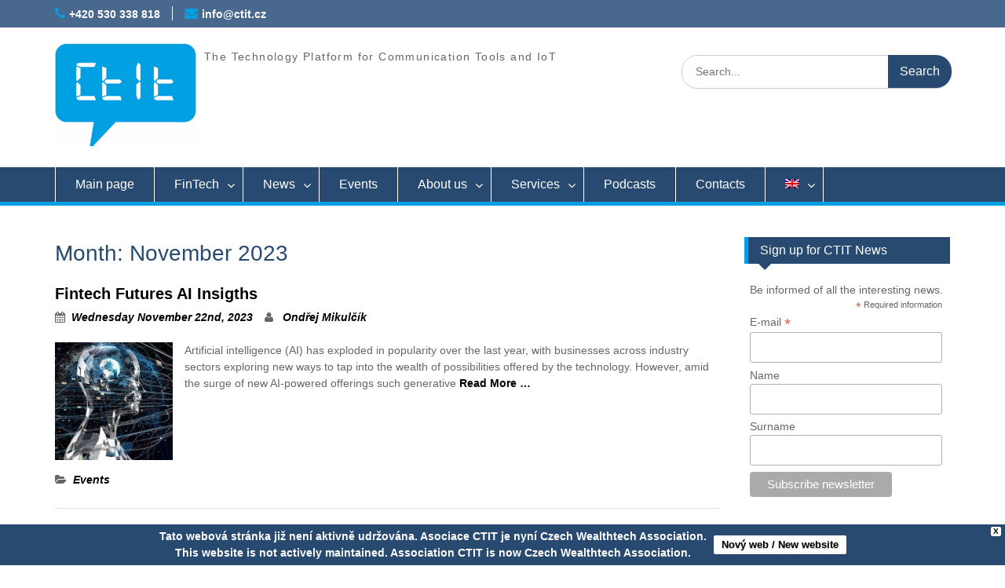

--- FILE ---
content_type: text/html; charset=UTF-8
request_url: https://www.ctit.cz/en/2023/11/?arcf=cat:3
body_size: 21630
content:
<!DOCTYPE html> <html lang="en-US"><head>
	    <meta charset="UTF-8">
    <meta name="viewport" content="width=device-width, initial-scale=1">
    <meta name="author" content="(c) 2016 - 2030 CTIT - Technologická platforma komunikačních nástrojů a IoT" />
    <meta name="copyright" content="(c) 2016 - 2030  CTIT - Technologická platforma komunikačních nástrojů a IoT" />
    <meta name="keywords" content="CTIT, platforma, technologická platforma"/>
	<meta name="robots" content="all,follow" />
    <link rel="profile" href="http://gmpg.org/xfn/11">
    <link rel="pingback" href="https://www.ctit.cz/xmlrpc.php">
    
<title>November 2023 - CTIT</title>

<!-- Google Tag Manager for WordPress by gtm4wp.com -->
<script data-cfasync="false" data-pagespeed-no-defer type="text/javascript">//<![CDATA[
	var gtm4wp_datalayer_name = "dataLayer";
	var dataLayer = dataLayer || [];
//]]>
</script>
<!-- End Google Tag Manager for WordPress by gtm4wp.com -->
<!-- This site is optimized with the Yoast SEO plugin v11.4 - https://yoast.com/wordpress/plugins/seo/ -->
<meta name="robots" content="noindex,follow"/>
<meta property="og:locale" content="en_US" />
<meta property="og:type" content="object" />
<meta property="og:title" content="November 2023 - CTIT" />
<meta property="og:url" content="https://www.ctit.cz/en/2023/11/" />
<meta property="og:site_name" content="CTIT" />
<meta name="twitter:card" content="summary" />
<meta name="twitter:title" content="November 2023 - CTIT" />
<script type='application/ld+json' class='yoast-schema-graph yoast-schema-graph--main'>{"@context":"https://schema.org","@graph":[{"@type":"Organization","@id":"https://www.ctit.cz/en/#organization","name":"CTIT","url":"https://www.ctit.cz/en/","sameAs":[]},{"@type":"WebSite","@id":"https://www.ctit.cz/en/#website","url":"https://www.ctit.cz/en/","name":"CTIT","publisher":{"@id":"https://www.ctit.cz/en/#organization"},"potentialAction":{"@type":"SearchAction","target":"https://www.ctit.cz/en/?s={search_term_string}","query-input":"required name=search_term_string"}},{"@type":"CollectionPage","@id":"https://www.ctit.cz/en/2023/11/#webpage","url":"https://www.ctit.cz/en/2023/11/","inLanguage":"en-US","name":"November 2023 - CTIT","isPartOf":{"@id":"https://www.ctit.cz/en/#website"}}]}</script>
<!-- / Yoast SEO plugin. -->

<link rel='dns-prefetch' href='//use.typekit.net' />
<link rel='dns-prefetch' href='//fonts.googleapis.com' />
<link rel='dns-prefetch' href='//s.w.org' />
<link rel="alternate" type="application/rss+xml" title="CTIT &raquo; Feed" href="https://www.ctit.cz/en/feed/" />
<link rel="alternate" type="application/rss+xml" title="CTIT &raquo; Comments Feed" href="https://www.ctit.cz/en/comments/feed/" />
		<script type="text/javascript">
			window._wpemojiSettings = {"baseUrl":"https:\/\/s.w.org\/images\/core\/emoji\/11\/72x72\/","ext":".png","svgUrl":"https:\/\/s.w.org\/images\/core\/emoji\/11\/svg\/","svgExt":".svg","source":{"concatemoji":"https:\/\/www.ctit.cz\/wp-includes\/js\/wp-emoji-release.min.js?ver=5.0.24"}};
			!function(e,a,t){var n,r,o,i=a.createElement("canvas"),p=i.getContext&&i.getContext("2d");function s(e,t){var a=String.fromCharCode;p.clearRect(0,0,i.width,i.height),p.fillText(a.apply(this,e),0,0);e=i.toDataURL();return p.clearRect(0,0,i.width,i.height),p.fillText(a.apply(this,t),0,0),e===i.toDataURL()}function c(e){var t=a.createElement("script");t.src=e,t.defer=t.type="text/javascript",a.getElementsByTagName("head")[0].appendChild(t)}for(o=Array("flag","emoji"),t.supports={everything:!0,everythingExceptFlag:!0},r=0;r<o.length;r++)t.supports[o[r]]=function(e){if(!p||!p.fillText)return!1;switch(p.textBaseline="top",p.font="600 32px Arial",e){case"flag":return s([55356,56826,55356,56819],[55356,56826,8203,55356,56819])?!1:!s([55356,57332,56128,56423,56128,56418,56128,56421,56128,56430,56128,56423,56128,56447],[55356,57332,8203,56128,56423,8203,56128,56418,8203,56128,56421,8203,56128,56430,8203,56128,56423,8203,56128,56447]);case"emoji":return!s([55358,56760,9792,65039],[55358,56760,8203,9792,65039])}return!1}(o[r]),t.supports.everything=t.supports.everything&&t.supports[o[r]],"flag"!==o[r]&&(t.supports.everythingExceptFlag=t.supports.everythingExceptFlag&&t.supports[o[r]]);t.supports.everythingExceptFlag=t.supports.everythingExceptFlag&&!t.supports.flag,t.DOMReady=!1,t.readyCallback=function(){t.DOMReady=!0},t.supports.everything||(n=function(){t.readyCallback()},a.addEventListener?(a.addEventListener("DOMContentLoaded",n,!1),e.addEventListener("load",n,!1)):(e.attachEvent("onload",n),a.attachEvent("onreadystatechange",function(){"complete"===a.readyState&&t.readyCallback()})),(n=t.source||{}).concatemoji?c(n.concatemoji):n.wpemoji&&n.twemoji&&(c(n.twemoji),c(n.wpemoji)))}(window,document,window._wpemojiSettings);
		</script>
		<style type="text/css">
img.wp-smiley,
img.emoji {
	display: inline !important;
	border: none !important;
	box-shadow: none !important;
	height: 1em !important;
	width: 1em !important;
	margin: 0 .07em !important;
	vertical-align: -0.1em !important;
	background: none !important;
	padding: 0 !important;
}
</style>
<link rel='stylesheet' id='arcwp-style-css'  href='https://www.ctit.cz/wp-content/plugins/arcw-popover-addon//css/arcw-popover.css?ver=0.1.4' type='text/css' media='all' />
<link rel='stylesheet' id='pt-cv-public-style-css'  href='https://www.ctit.cz/wp-content/plugins/content-views-query-and-display-post-page/public/assets/css/cv.css?ver=2.2.0' type='text/css' media='all' />
<link rel='stylesheet' id='wp-block-library-css'  href='https://www.ctit.cz/wp-includes/css/dist/block-library/style.min.css?ver=5.0.24' type='text/css' media='all' />
<link rel='stylesheet' id='archives-cal-calendrier-css'  href='https://www.ctit.cz/wp-content/plugins/archives-calendar-widget/themes/calendrier.css?ver=1.0.12' type='text/css' media='all' />
<link rel='stylesheet' id='bbspoiler-css'  href='https://www.ctit.cz/wp-content/plugins/bbspoiler/inc/bbspoiler.css?ver=5.0.24' type='text/css' media='all' />
<link rel='stylesheet' id='cpsh-shortcodes-css'  href='https://www.ctit.cz/wp-content/plugins/column-shortcodes//assets/css/shortcodes.css?ver=1.0' type='text/css' media='all' />
<link rel='stylesheet' id='custom-typekit-css-css'  href='https://use.typekit.net/yaw1cxf.css?ver=1.0.18' type='text/css' media='all' />
<link rel='stylesheet' id='responsive-lightbox-swipebox-css'  href='https://www.ctit.cz/wp-content/plugins/responsive-lightbox/assets/swipebox/css/swipebox.min.css?ver=2.1.0' type='text/css' media='all' />
<link rel='stylesheet' id='default-icon-styles-css'  href='https://www.ctit.cz/wp-content/plugins/svg-vector-icon-plugin/public/../admin/css/wordpress-svg-icon-plugin-style.min.css?ver=5.0.24' type='text/css' media='all' />
<link rel='stylesheet' id='wpsm_tabs_r-font-awesome-front-css'  href='https://www.ctit.cz/wp-content/plugins/tabs-responsive/assets/css/font-awesome/css/font-awesome.min.css?ver=5.0.24' type='text/css' media='all' />
<link rel='stylesheet' id='wpsm_tabs_r_bootstrap-front-css'  href='https://www.ctit.cz/wp-content/plugins/tabs-responsive/assets/css/bootstrap-front.css?ver=5.0.24' type='text/css' media='all' />
<link rel='stylesheet' id='wpsm_tabs_r_animate-css'  href='https://www.ctit.cz/wp-content/plugins/tabs-responsive/assets/css/animate.css?ver=5.0.24' type='text/css' media='all' />
<link rel='stylesheet' id='team_manager-normalize-css-css'  href='https://www.ctit.cz/wp-content/plugins/team-showcase/css/normalize.css?ver=5.0.24' type='text/css' media='all' />
<link rel='stylesheet' id='team_manager-awesome-css-css'  href='https://www.ctit.cz/wp-content/plugins/team-showcase/css/font-awesome.css?ver=5.0.24' type='text/css' media='all' />
<link rel='stylesheet' id='team_manager-featherlight-css-css'  href='https://www.ctit.cz/wp-content/plugins/team-showcase/css/featherlight.css?ver=5.0.24' type='text/css' media='all' />
<link rel='stylesheet' id='team_manager-style1-css-css'  href='https://www.ctit.cz/wp-content/plugins/team-showcase/css/style1.css?ver=5.0.24' type='text/css' media='all' />
<link rel='stylesheet' id='slick-css'  href='https://www.ctit.cz/wp-content/plugins/widget-post-slider/assets/css/slick.css' type='text/css' media='all' />
<link rel='stylesheet' id='font-awesome-css-css'  href='https://www.ctit.cz/wp-content/plugins/widget-post-slider/assets/css/font-awesome.min.css' type='text/css' media='all' />
<link rel='stylesheet' id='widget-post-slider-style-css'  href='https://www.ctit.cz/wp-content/plugins/widget-post-slider/assets/css/style.css?ver=5.0.24' type='text/css' media='all' />
<link rel='stylesheet' id='wp-fullcalendar-css'  href='https://www.ctit.cz/wp-content/plugins/wp-fullcalendar/includes/css/main.css?ver=1.2' type='text/css' media='all' />
<link rel='stylesheet' id='jquery-ui-css'  href='https://www.ctit.cz/wp-content/plugins/wp-fullcalendar/includes/css/jquery-ui/ui-lightness/jquery-ui.min.css?ver=1.2' type='text/css' media='all' />
<link rel='stylesheet' id='jquery-ui-theme-css'  href='https://www.ctit.cz/wp-content/plugins/wp-fullcalendar/includes/css/jquery-ui/ui-lightness/theme.css?ver=1.2' type='text/css' media='all' />
<link rel='stylesheet' id='fontawesome-css'  href='https://www.ctit.cz/wp-content/themes/ctit/third-party/font-awesome/css/font-awesome.min.css?ver=4.4' type='text/css' media='all' />
<link rel='stylesheet' id='education-hub-google-fonts-css'  href='//fonts.googleapis.com/css?family=Open+Sans&#038;subset=latin%2Clatin-ext%3A600%2C400%2C400italic%2C300%2C100%2C700%7CMerriweather+Sans%3A400%2C700&#038;ver=5.0.24' type='text/css' media='all' />
<link rel='stylesheet' id='education-hub-style-css'  href='https://www.ctit.cz/wp-content/themes/ctit/style.css?ver=5.0.24' type='text/css' media='all' />
<link rel='stylesheet' id='sccss_style-css'  href='https://www.ctit.cz/en/?sccss=1&#038;ver=5.0.24' type='text/css' media='all' />
<link rel='stylesheet' id='tooltip-css'  href='https://www.ctit.cz/wp-content/plugins/enhanced-tooltipglossary/frontend/assets/css/tooltip.css?ver=5.0.24' type='text/css' media='all' />
<script type='text/javascript' src='https://www.ctit.cz/wp-includes/js/jquery/jquery.js?ver=1.12.4'></script>
<script type='text/javascript' src='https://www.ctit.cz/wp-includes/js/jquery/jquery-migrate.min.js?ver=1.4.1'></script>
<script type='text/javascript'>
/* <![CDATA[ */
var ajaxurl = "https:\/\/www.ctit.cz\/wp-admin\/admin-ajax.php";
/* ]]> */
</script>
<script type='text/javascript' src='https://www.ctit.cz/wp-content/plugins/arcw-popover-addon//js/arcw-popover.min.js?ver=0.1.4'></script>
<script type='text/javascript' src='https://www.ctit.cz/wp-content/plugins/archives-calendar-widget/admin/js/jquery.arcw-init.js?ver=1.0.12'></script>
<script type='text/javascript'>
/* <![CDATA[ */
var title = {"unfolded":"Expand","folded":"Collapse"};
/* ]]> */
</script>
<script type='text/javascript' src='https://www.ctit.cz/wp-content/plugins/bbspoiler/inc/bbspoiler.js?ver=5.0.24'></script>
<script type='text/javascript'>
/* <![CDATA[ */
var cmtt_data = {"tooltip":{"clickable":0,"top":3,"left":23,"endalpha":95,"borderStyle":"none","borderWidth":"0px","borderColor":"#000","fontSize":"13px","padding":"2px 12px 3px 7px","borderRadius":"6px"},"ajaxurl":"https:\/\/www.ctit.cz\/wp-admin\/admin-ajax.php"};
/* ]]> */
</script>
<script type='text/javascript' src='https://www.ctit.cz/wp-content/plugins/enhanced-tooltipglossary/frontend/assets/js/tooltip.js?ver=5.0.24'></script>
<script type='text/javascript' src='https://www.ctit.cz/wp-content/plugins/responsive-lightbox/assets/swipebox/js/jquery.swipebox.min.js?ver=2.1.0'></script>
<script type='text/javascript' src='https://www.ctit.cz/wp-content/plugins/responsive-lightbox/assets/infinitescroll/infinite-scroll.pkgd.min.js?ver=5.0.24'></script>
<script type='text/javascript'>
/* <![CDATA[ */
var rlArgs = {"script":"swipebox","selector":"lightbox","customEvents":"","activeGalleries":"1","animation":"1","hideCloseButtonOnMobile":"0","removeBarsOnMobile":"0","hideBars":"1","hideBarsDelay":"5000","videoMaxWidth":"1080","useSVG":"1","loopAtEnd":"0","woocommerce_gallery":"0","ajaxurl":"https:\/\/www.ctit.cz\/wp-admin\/admin-ajax.php","nonce":"241a6f07ba"};
/* ]]> */
</script>
<script type='text/javascript' src='https://www.ctit.cz/wp-content/plugins/responsive-lightbox/js/front.js?ver=2.1.0'></script>
<script type='text/javascript' src='https://www.ctit.cz/wp-content/plugins/team-showcase/js/modernizr.custom.js?ver=1.0'></script>
<script type='text/javascript' src='https://www.ctit.cz/wp-content/plugins/team-showcase/js/classie.js?ver=1.0'></script>
<script type='text/javascript' src='https://www.ctit.cz/wp-content/plugins/team-showcase/js/featherlight.js?ver=1.0'></script>
<script type='text/javascript' src='https://www.ctit.cz/wp-content/plugins/team-showcase/js/main.js?ver=1.0'></script>
<script type='text/javascript' src='https://www.ctit.cz/wp-content/plugins/duracelltomi-google-tag-manager/js/gtm4wp-form-move-tracker.js?ver=1.13.1'></script>
<script type='text/javascript' src='https://www.ctit.cz/wp-content/plugins/wpfront-notification-bar/js/wpfront-notification-bar.min.js?ver=3.4.2.04051'></script>
<script type='text/javascript' src='https://www.ctit.cz/wp-includes/js/jquery/ui/core.min.js?ver=1.11.4'></script>
<script type='text/javascript' src='https://www.ctit.cz/wp-includes/js/jquery/ui/widget.min.js?ver=1.11.4'></script>
<script type='text/javascript' src='https://www.ctit.cz/wp-includes/js/jquery/ui/position.min.js?ver=1.11.4'></script>
<script type='text/javascript' src='https://www.ctit.cz/wp-includes/js/jquery/ui/menu.min.js?ver=1.11.4'></script>
<script type='text/javascript' src='https://www.ctit.cz/wp-includes/js/jquery/ui/selectmenu.min.js?ver=1.11.4'></script>
<script type='text/javascript'>
/* <![CDATA[ */
var WPFC = {"ajaxurl":"https:\/\/www.ctit.cz\/wp-admin\/admin-ajax.php","firstDay":"1","wpfc_theme":"1","wpfc_limit":"3","wpfc_limit_txt":"more ...","timeFormat":"h(:mm)A","defaultView":"month","weekends":"true","header":{"left":"prev,next today","center":"title","right":"month"},"wpfc_qtips":""};
/* ]]> */
</script>
<script type='text/javascript' src='https://www.ctit.cz/wp-content/plugins/wp-fullcalendar/includes/js/main.js?ver=1.2'></script>
<link rel='https://api.w.org/' href='https://www.ctit.cz/en/wp-json/' />
<link rel="EditURI" type="application/rsd+xml" title="RSD" href="https://www.ctit.cz/xmlrpc.php?rsd" />
<link rel="wlwmanifest" type="application/wlwmanifest+xml" href="https://www.ctit.cz/wp-includes/wlwmanifest.xml" /> 
<meta name="generator" content="WordPress 5.0.24" />
<style>
	#category-posts-2-internal ul {padding: 0;}
#category-posts-2-internal .cat-post-item img {max-width: initial; max-height: initial; margin: initial;}
#category-posts-2-internal .cat-post-author {margin-bottom: 0;}
#category-posts-2-internal .cat-post-thumbnail {margin: 5px 10px 5px 0;}
#category-posts-2-internal .cat-post-item:before {content: ""; clear: both;}
#category-posts-2-internal .cat-post-title {font-size: 15px;}
#category-posts-2-internal .cat-post-current .cat-post-title {font-weight: bold; text-transform: uppercase;}
#category-posts-2-internal .cat-post-date {font-size: 14px; line-height: 18px; font-style: italic; margin-bottom: 5px;}
#category-posts-2-internal .cat-post-comment-num {font-size: 14px; line-height: 18px;}
#category-posts-2-internal .cat-post-item {border-bottom: 1px solid #ccc;	list-style: none; list-style-type: none; margin: 3px 0;	padding: 3px 0;}
#category-posts-2-internal .cat-post-item:last-child {border-bottom: none;}
#category-posts-2-internal .cat-post-item:after {content: ""; display: table;	clear: both;}
#category-posts-2-internal p {margin:5px 0 0 0}
#category-posts-2-internal li > div {margin:5px 0 0 0; clear:both;}
#category-posts-2-internal .dashicons {vertical-align:middle;}
#category-posts-3-internal ul {padding: 0;}
#category-posts-3-internal .cat-post-item img {max-width: initial; max-height: initial; margin: initial;}
#category-posts-3-internal .cat-post-author {margin-bottom: 0;}
#category-posts-3-internal .cat-post-thumbnail {margin: 5px 10px 5px 0;}
#category-posts-3-internal .cat-post-item:before {content: ""; clear: both;}
#category-posts-3-internal .cat-post-title {font-size: 15px;}
#category-posts-3-internal .cat-post-current .cat-post-title {font-weight: bold; text-transform: uppercase;}
#category-posts-3-internal .cat-post-date {font-size: 14px; line-height: 18px; font-style: italic; margin-bottom: 5px;}
#category-posts-3-internal .cat-post-comment-num {font-size: 14px; line-height: 18px;}
#category-posts-3-internal .cat-post-item {border-bottom: 1px solid #ccc;	list-style: none; list-style-type: none; margin: 3px 0;	padding: 3px 0;}
#category-posts-3-internal .cat-post-item:last-child {border-bottom: none;}
#category-posts-3-internal .cat-post-item:after {content: ""; display: table;	clear: both;}
#category-posts-3-internal p {margin:5px 0 0 0}
#category-posts-3-internal li > div {margin:5px 0 0 0; clear:both;}
#category-posts-3-internal .dashicons {vertical-align:middle;}
</style>
	
		<script async src="https://www.googletagmanager.com/gtag/js?id=G-PCZ6YDYQEY"></script>
		<script>
			window.dataLayer = window.dataLayer || [];
			function gtag(){dataLayer.push(arguments);}
			gtag('js', new Date());
			gtag('config', 'G-PCZ6YDYQEY');
		</script>

	<style type="text/css" id="tve_global_variables">:root{}</style><style type="text/css">
.qtranxs_flag_cs {background-image: url(http://www.ctit.cz/wp-content/plugins/qtranslate-x/flags/); background-repeat: no-repeat;}
.qtranxs_flag_en {background-image: url(http://www.ctit.cz/wp-content/plugins/qtranslate-x/flags/gb.png); background-repeat: no-repeat;}
</style>
<link hreflang="cs" href="https://www.ctit.cz/cs/2023/11/?arcf=cat:3" rel="alternate" />
<link hreflang="en" href="https://www.ctit.cz/en/2023/11/?arcf=cat:3" rel="alternate" />
<link hreflang="x-default" href="https://www.ctit.cz/2023/11/?arcf=cat:3" rel="alternate" />
<meta name="generator" content="qTranslate-X 3.4.6.8" />

<!-- Google Tag Manager for WordPress by gtm4wp.com -->
<script data-cfasync="false" data-pagespeed-no-defer type="text/javascript">//<![CDATA[
	var dataLayer_content = {"pagePostType":"post","pagePostType2":"month-post"};
	dataLayer.push( dataLayer_content );//]]>
</script>
<script data-cfasync="false">//<![CDATA[
(function(w,d,s,l,i){w[l]=w[l]||[];w[l].push({'gtm.start':
new Date().getTime(),event:'gtm.js'});var f=d.getElementsByTagName(s)[0],
j=d.createElement(s),dl=l!='dataLayer'?'&l='+l:'';j.async=true;j.src=
'//www.googletagmanager.com/gtm.'+'js?id='+i+dl;f.parentNode.insertBefore(j,f);
})(window,document,'script','dataLayer','GTM-5DXZXZ9');//]]>
</script>
<!-- End Google Tag Manager -->
<!-- End Google Tag Manager for WordPress by gtm4wp.com -->
<!-- Facebook Pixel Code -->
<script type='text/javascript'>
!function(f,b,e,v,n,t,s){if(f.fbq)return;n=f.fbq=function(){n.callMethod?
n.callMethod.apply(n,arguments):n.queue.push(arguments)};if(!f._fbq)f._fbq=n;
n.push=n;n.loaded=!0;n.version='2.0';n.queue=[];t=b.createElement(e);t.async=!0;
t.src=v;s=b.getElementsByTagName(e)[0];s.parentNode.insertBefore(t,s)}(window,
document,'script','https://connect.facebook.net/en_US/fbevents.js');
</script>
<!-- End Facebook Pixel Code -->
<script type='text/javascript'>
  fbq('init', '2994355123908170', [], {
    "agent": "wordpress-5.0.24-1.8.0"
});
</script><script type='text/javascript'>
  fbq('track', 'PageView', []);
</script>
<!-- Facebook Pixel Code -->
<noscript>
<img height="1" width="1" style="display:none" alt="fbpx"
src="https://www.facebook.com/tr?id=2994355123908170&ev=PageView&noscript=1" />
</noscript>
<!-- End Facebook Pixel Code -->
<link rel="icon" href="https://www.ctit.cz/wp-content/uploads/2016/04/cropped-favicon-32x32.png" sizes="32x32" />
<link rel="icon" href="https://www.ctit.cz/wp-content/uploads/2016/04/cropped-favicon-192x192.png" sizes="192x192" />
<link rel="apple-touch-icon-precomposed" href="https://www.ctit.cz/wp-content/uploads/2016/04/cropped-favicon-180x180.png" />
<meta name="msapplication-TileImage" content="https://www.ctit.cz/wp-content/uploads/2016/04/cropped-favicon-270x270.png" />
</head>

<body class="archive date wp-custom-logo site-layout-fluid global-layout-right-sidebar group-blog">

	    <div id="page" class="container hfeed site">
    <a class="skip-link screen-reader-text" href="#content">Skip to content</a>
    	<div id="tophead">
		<div class="container">
			<div id="quick-contact">
									<ul>
													<li class="quick-call"><a href="tel:420530338818">+420 530 338 818</a></li>
																			<li class="quick-email"><a href="mailto:info@ctit.cz">info@ctit.cz</a></li>
											</ul>
											</div>
      

			
		</div> <!-- .container -->
	</div><!--  #tophead -->

	<header id="masthead" class="site-header" role="banner"><div class="container">		    <div class="site-branding">
	    	    	<div id="site-logo">	    	<a href="https://www.ctit.cz/en/" class="custom-logo-link" rel="home" itemprop="url"><img width="180" height="132" src="https://www.ctit.cz/wp-content/uploads/2016/04/logoctit1.jpg" class="custom-logo" alt="CTIT" itemprop="logo" /></a>	    	</div>		
						        <div id="site-identity">
			
			            <p class="site-description">The Technology Platform for Communication Tools and IoT</p>
			        </div><!-- #site-identity -->
		
    </div><!-- .site-branding -->

    <div class="search-section">
    	<form role="search" method="get" class="search-form" action="https://www.ctit.cz/en/">
      <label>
        <span class="screen-reader-text">Search for:</span>
        <input type="search" class="search-field" placeholder="Search..." value="" name="s" title="Search for:" />
      </label>
      <input type="submit" class="search-submit" value="Search" />
    </form>    </div>

        </div><!-- .container --></header><!-- #masthead -->    <div id="main-nav" class="clear-fix">
        <div class="container">
        <nav id="site-navigation" class="main-navigation" role="navigation">
          <button class="menu-toggle" aria-controls="primary-menu" aria-expanded="false"><i class="fa fa-bars"></i>
Menu</button>
            <div class="wrap-menu-content">
				<div class="menu-horni-menu-container"><ul id="primary-menu" class="menu"><li id="menu-item-26" class="menu-item menu-item-type-post_type menu-item-object-page menu-item-home menu-item-26"><a href="https://www.ctit.cz/en/">Main page</a></li>
<li id="menu-item-2878" class="menu-item menu-item-type-post_type menu-item-object-page menu-item-has-children menu-item-2878"><a href="https://www.ctit.cz/en/fintech/">FinTech</a>
<ul class="sub-menu">
	<li id="menu-item-3387" class="menu-item menu-item-type-custom menu-item-object-custom menu-item-3387"><a href="https://www.ctit.cz/wp-content/uploads/2024/03/FinTech-Roadmap-2023-0320.pdf">FinTech Roadmap</a></li>
	<li id="menu-item-3385" class="menu-item menu-item-type-post_type menu-item-object-page menu-item-3385"><a href="https://www.ctit.cz/en/glossary/">FinTech Glossary</a></li>
	<li id="menu-item-3386" class="menu-item menu-item-type-post_type menu-item-object-page menu-item-3386"><a href="https://www.ctit.cz/en/podcasty/">FinTech Podcasts</a></li>
	<li id="menu-item-3307" class="menu-item menu-item-type-post_type menu-item-object-page menu-item-3307"><a href="https://www.ctit.cz/en/ceske-fintech-organizace/">Czech FinTech organizations</a></li>
</ul>
</li>
<li id="menu-item-123" class="menu-item menu-item-type-taxonomy menu-item-object-category menu-item-has-children menu-item-123"><a href="https://www.ctit.cz/en/category/aktuality/">News</a>
<ul class="sub-menu">
	<li id="menu-item-322" class="menu-item menu-item-type-post_type menu-item-object-page menu-item-322"><a href="https://www.ctit.cz/en/newslettery/">Newsletters</a></li>
	<li id="menu-item-2569" class="menu-item menu-item-type-post_type menu-item-object-page menu-item-2569"><a href="https://www.ctit.cz/en/podcasty/">Podcasts</a></li>
	<li id="menu-item-1590" class="menu-item menu-item-type-post_type menu-item-object-page menu-item-1590"><a href="https://www.ctit.cz/en/english-napsali-o-nas/">Media</a></li>
	<li id="menu-item-3969" class="menu-item menu-item-type-post_type menu-item-object-page menu-item-3969"><a href="https://www.ctit.cz/en/moznosti-financovani-fintech-projektu/">FinTech projects funding options</a></li>
</ul>
</li>
<li id="menu-item-124" class="menu-item menu-item-type-taxonomy menu-item-object-category menu-item-124"><a href="https://www.ctit.cz/en/category/udalosti/">Events</a></li>
<li id="menu-item-70" class="menu-item menu-item-type-post_type menu-item-object-page menu-item-has-children menu-item-70"><a href="https://www.ctit.cz/en/o-platforme/">About us</a>
<ul class="sub-menu">
	<li id="menu-item-52" class="menu-item menu-item-type-post_type menu-item-object-page menu-item-52"><a href="https://www.ctit.cz/en/organizacni-struktura/">Organizational structure</a></li>
	<li id="menu-item-25" class="menu-item menu-item-type-post_type menu-item-object-page menu-item-25"><a href="https://www.ctit.cz/en/dokumenty/">Documents</a></li>
	<li id="menu-item-23" class="menu-item menu-item-type-post_type menu-item-object-page menu-item-23"><a href="https://www.ctit.cz/en/partnerstvi/">Partnership</a></li>
	<li id="menu-item-1734" class="menu-item menu-item-type-custom menu-item-object-custom menu-item-1734"><a href="https://nen.nipez.cz/SeznamPlatnychProfiluZadavatelu/MultiprofilZakladniUdajeOZadavateliM-613624172/SeznamZahajenychZadavacichPostupu-613624172/">Open Tenders</a></li>
	<li id="menu-item-2228" class="menu-item menu-item-type-post_type menu-item-object-page menu-item-2228"><a href="https://www.ctit.cz/en/seznam-clenu-2/">Members</a></li>
	<li id="menu-item-277" class="menu-item menu-item-type-post_type menu-item-object-page menu-item-has-children menu-item-277"><a href="https://www.ctit.cz/en/projekty/">Projects</a>
	<ul class="sub-menu">
		<li id="menu-item-1698" class="menu-item menu-item-type-post_type menu-item-object-page menu-item-has-children menu-item-1698"><a href="https://www.ctit.cz/en/ukoncene-projekty/">Completed projects</a>
		<ul class="sub-menu">
			<li id="menu-item-1947" class="menu-item menu-item-type-post_type menu-item-object-page menu-item-1947"><a href="https://www.ctit.cz/en/technologicka-platforma-ctit-2-0/">Technology Platform CTIT 2.0</a></li>
			<li id="menu-item-1708" class="menu-item menu-item-type-post_type menu-item-object-page menu-item-1708"><a href="https://www.ctit.cz/en/vzdelavaci-kurzy-asociace-ctit/">CTIT Educational courses</a></li>
			<li id="menu-item-374" class="menu-item menu-item-type-post_type menu-item-object-page menu-item-374"><a href="https://www.ctit.cz/en/vzdelavani-prostrednictvim-asociace-ctit/">Association CTIT Education</a></li>
			<li id="menu-item-373" class="menu-item menu-item-type-post_type menu-item-object-page menu-item-373"><a href="https://www.ctit.cz/en/technologicka-platforma-komunikacnich-nastroju-iot/">The Technology Platform for Communication Tools and IoT</a></li>
			<li id="menu-item-1712" class="menu-item menu-item-type-post_type menu-item-object-page menu-item-1712"><a href="https://www.ctit.cz/en/detska-skupina-meteorka-ii/">Children’s group Meteorka II</a></li>
			<li id="menu-item-372" class="menu-item menu-item-type-post_type menu-item-object-page menu-item-372"><a href="https://www.ctit.cz/en/detska-skupina/">Children’s group</a></li>
			<li id="menu-item-375" class="menu-item menu-item-type-post_type menu-item-object-page menu-item-375"><a href="https://www.ctit.cz/en/maminky-i-it-pomaha/">Moms, even IT helps</a></li>
		</ul>
</li>
	</ul>
</li>
</ul>
</li>
<li id="menu-item-369" class="menu-item menu-item-type-post_type menu-item-object-page menu-item-has-children menu-item-369"><a href="https://www.ctit.cz/en/sluzby/">Services</a>
<ul class="sub-menu">
	<li id="menu-item-1083" class="menu-item menu-item-type-post_type menu-item-object-page menu-item-1083"><a href="https://www.ctit.cz/en/cep/">Cutting edge projects</a></li>
	<li id="menu-item-442" class="menu-item menu-item-type-post_type menu-item-object-page menu-item-442"><a href="https://www.ctit.cz/en/bezplatne-kurzy-pro-webdevelopery/">Free education for members</a></li>
	<li id="menu-item-362" class="menu-item menu-item-type-post_type menu-item-object-page menu-item-362"><a href="https://www.ctit.cz/en/skoleni/">Education</a></li>
	<li id="menu-item-370" class="menu-item menu-item-type-post_type menu-item-object-page menu-item-370"><a href="https://www.ctit.cz/en/detska-skupina/">Children&#8217;s group</a></li>
	<li id="menu-item-836" class="menu-item menu-item-type-post_type menu-item-object-page menu-item-836"><a href="https://www.ctit.cz/en/plan-digitalni-transformace/">Digital Transformation Plan</a></li>
</ul>
</li>
<li id="menu-item-2568" class="menu-item menu-item-type-post_type menu-item-object-page menu-item-2568"><a href="https://www.ctit.cz/en/podcasty/">Podcasts</a></li>
<li id="menu-item-22" class="menu-item menu-item-type-post_type menu-item-object-page menu-item-22"><a href="https://www.ctit.cz/en/kontakty/">Contacts</a></li>
<li id="menu-item-27" class="qtranxs-lang-menu qtranxs-lang-menu-en menu-item menu-item-type-custom menu-item-object-custom current-menu-parent menu-item-has-children menu-item-27"><a title="English" href="#"><img src="https://www.ctit.cz/wp-content/plugins/qtranslate-x/flags/gb.png" alt="English" /></a>
<ul class="sub-menu">
	<li id="menu-item-3970" class="qtranxs-lang-menu-item qtranxs-lang-menu-item-cs menu-item menu-item-type-custom menu-item-object-custom menu-item-3970"><a title="Česky" href="https://www.ctit.cz/cs/2023/11/?arcf=cat:3"><img src="https://www.ctit.cz/wp-content/plugins/qtranslate-x/flags/cz.png" alt="Česky" />&nbsp;Česky</a></li>
	<li id="menu-item-3971" class="qtranxs-lang-menu-item qtranxs-lang-menu-item-en menu-item menu-item-type-custom menu-item-object-custom current-menu-item menu-item-3971"><a title="English" href="https://www.ctit.cz/en/2023/11/?arcf=cat:3"><img src="https://www.ctit.cz/wp-content/plugins/qtranslate-x/flags/gb.png" alt="English" />&nbsp;English</a></li>
</ul>
</li>
</ul></div>            </div><!-- .menu-content -->
        </nav><!-- #site-navigation -->
       </div> <!-- .container -->
    </div> <!-- #main-nav -->
    
	<div id="content" class="site-content"><div class="container"><div class="inner-wrapper">    
	<div id="primary" class="content-area">
		<main id="main" class="site-main" role="main">

		
			<header class="page-header">
				<h1 class="page-title">Month: November 2023</h1>			</header><!-- .page-header -->

						
				
<article id="post-5904" class="post-5904 post type-post status-publish format-standard has-post-thumbnail hentry category-udalosti">
	<header class="entry-header">
		<h2 class="entry-title"><a href="https://www.ctit.cz/en/fintech-futures-ai-insigths/" rel="bookmark">Fintech Futures AI Insigths</a></h2>
				<div class="entry-meta">
			<span class="posted-on"><a href="https://www.ctit.cz/en/fintech-futures-ai-insigths/" rel="bookmark"><time class="entry-date published" datetime="2023-11-22T09:32:07+00:00">Wednesday November 22nd, 2023</time><time class="updated" datetime="2023-10-27T13:44:49+00:00">Friday October 27th, 2023</time></a></span><span class="byline"> <span class="author vcard"><a class="url fn n" href="https://www.ctit.cz/en/author/admin7/">Ondřej Mikulčík</a></span></span>		</div><!-- .entry-meta -->
			</header><!-- .entry-header -->

	<div class="entry-content">
    						<img width="150" height="150" src="https://www.ctit.cz/wp-content/uploads/2023/10/KXFFE6-2000-dd981c190fd39c615233c154c7e4b425-150x150.jpg" class="alignleft wp-post-image" alt="Fintech futures AI insights" />		
				<p>Artificial intelligence (AI) has exploded in popularity over the last year, with businesses across industry sectors exploring new ways to tap into the wealth of possibilities offered by the technology. However, amid the surge of new AI-powered offerings such generative <a href="https://www.ctit.cz/en/fintech-futures-ai-insigths/" class="read-more">Read More &#8230;</a></p>
    
			</div><!-- .entry-content -->

	<footer class="entry-footer">
		<span class="cat-links"><a href="https://www.ctit.cz/en/category/udalosti/" rel="category tag">Events</a></span>	</footer><!-- .entry-footer -->
</article><!-- #post-## -->

			
				
<article id="post-5907" class="post-5907 post type-post status-publish format-standard has-post-thumbnail hentry category-udalosti">
	<header class="entry-header">
		<h2 class="entry-title"><a href="https://www.ctit.cz/en/singapore-fintech-festival-2/" rel="bookmark">Singapore FinTech Festival</a></h2>
				<div class="entry-meta">
			<span class="posted-on"><a href="https://www.ctit.cz/en/singapore-fintech-festival-2/" rel="bookmark"><time class="entry-date published" datetime="2023-11-15T09:37:08+00:00">Wednesday November 15th, 2023</time><time class="updated" datetime="2023-10-27T09:48:29+00:00">Friday October 27th, 2023</time></a></span><span class="byline"> <span class="author vcard"><a class="url fn n" href="https://www.ctit.cz/en/author/admin7/">Ondřej Mikulčík</a></span></span>		</div><!-- .entry-meta -->
			</header><!-- .entry-header -->

	<div class="entry-content">
    						<img width="150" height="150" src="https://www.ctit.cz/wp-content/uploads/2023/10/dd3a2ad5-c5d2-43aa-ac44-cfef1d9903e5-L-150x150.png" class="alignleft wp-post-image" alt="Singapore FinTech festival" />		
				<p>Hear from 800+ speakers across 7 stages at SFF. Global public and private sector leaders will convene on the Festival Stage to shape the future of finance and the digital economy. The Insights Stage dives deep into industry-specific discussions, while <a href="https://www.ctit.cz/en/singapore-fintech-festival-2/" class="read-more">Read More &#8230;</a></p>
    
			</div><!-- .entry-content -->

	<footer class="entry-footer">
		<span class="cat-links"><a href="https://www.ctit.cz/en/category/udalosti/" rel="category tag">Events</a></span>	</footer><!-- .entry-footer -->
</article><!-- #post-## -->

			
				
<article id="post-5885" class="post-5885 post type-post status-publish format-standard has-post-thumbnail hentry category-udalosti">
	<header class="entry-header">
		<h2 class="entry-title"><a href="https://www.ctit.cz/en/unlocking-the-power-of-digital-commons/" rel="bookmark">Unlocking the power of digital commons</a></h2>
				<div class="entry-meta">
			<span class="posted-on"><a href="https://www.ctit.cz/en/unlocking-the-power-of-digital-commons/" rel="bookmark"><time class="entry-date published" datetime="2023-11-15T08:55:42+00:00">Wednesday November 15th, 2023</time><time class="updated" datetime="2023-09-27T09:17:25+00:00">Wednesday September 27th, 2023</time></a></span><span class="byline"> <span class="author vcard"><a class="url fn n" href="https://www.ctit.cz/en/author/admin7/">Ondřej Mikulčík</a></span></span>		</div><!-- .entry-meta -->
			</header><!-- .entry-header -->

	<div class="entry-content">
    						<img width="150" height="150" src="https://www.ctit.cz/wp-content/uploads/2023/09/banner-2023-desktop_cta-150x150.jpg" class="alignleft wp-post-image" alt="Unlocking the power of digital commons" />		
				<p>The NGI Forum 2023 is the flagship hybrid event of the European Commission&#8217;s Next Generation Internet (NGI) initiative. It brings together some of Europe’s top Internet innovators at work to build an Internet of Trust, empowering end-users with more choice and control <a href="https://www.ctit.cz/en/unlocking-the-power-of-digital-commons/" class="read-more">Read More &#8230;</a></p>
    
			</div><!-- .entry-content -->

	<footer class="entry-footer">
		<span class="cat-links"><a href="https://www.ctit.cz/en/category/udalosti/" rel="category tag">Events</a></span>	</footer><!-- .entry-footer -->
</article><!-- #post-## -->

			
				
<article id="post-5901" class="post-5901 post type-post status-publish format-standard has-post-thumbnail hentry category-udalosti">
	<header class="entry-header">
		<h2 class="entry-title"><a href="https://www.ctit.cz/en/web-summit-lisabon/" rel="bookmark">Web Summit Lisbon</a></h2>
				<div class="entry-meta">
			<span class="posted-on"><a href="https://www.ctit.cz/en/web-summit-lisabon/" rel="bookmark"><time class="entry-date published" datetime="2023-11-13T09:18:47+00:00">Monday November 13th, 2023</time><time class="updated" datetime="2023-10-27T09:38:44+00:00">Friday October 27th, 2023</time></a></span><span class="byline"> <span class="author vcard"><a class="url fn n" href="https://www.ctit.cz/en/author/admin7/">Ondřej Mikulčík</a></span></span>		</div><!-- .entry-meta -->
			</header><!-- .entry-header -->

	<div class="entry-content">
    						<img width="150" height="150" src="https://www.ctit.cz/wp-content/uploads/2023/10/Centre-Stage-during-the-opening-night-of-Web-Summit-202-150x150.jpg" class="alignleft wp-post-image" alt="Web summit" />		
				<p>At a time of great uncertainty for many industries and, indeed, the world itself, the conference gathers policymakers, heads of state, and the founders and CEOs of technology companies and fast-growing startups, to ask a simple question: Where to next? <a href="https://www.ctit.cz/en/web-summit-lisabon/" class="read-more">Read More &#8230;</a></p>
    
			</div><!-- .entry-content -->

	<footer class="entry-footer">
		<span class="cat-links"><a href="https://www.ctit.cz/en/category/udalosti/" rel="category tag">Events</a></span>	</footer><!-- .entry-footer -->
</article><!-- #post-## -->

			
				
<article id="post-5913" class="post-5913 post type-post status-publish format-standard has-post-thumbnail hentry category-udalosti">
	<header class="entry-header">
		<h2 class="entry-title"><a href="https://www.ctit.cz/en/fintech-live-london-2/" rel="bookmark">FinTech Live London</a></h2>
				<div class="entry-meta">
			<span class="posted-on"><a href="https://www.ctit.cz/en/fintech-live-london-2/" rel="bookmark"><time class="entry-date published" datetime="2023-11-08T09:50:42+00:00">Wednesday November  8th, 2023</time><time class="updated" datetime="2023-10-27T13:45:12+00:00">Friday October 27th, 2023</time></a></span><span class="byline"> <span class="author vcard"><a class="url fn n" href="https://www.ctit.cz/en/author/admin7/">Ondřej Mikulčík</a></span></span>		</div><!-- .entry-meta -->
			</header><!-- .entry-header -->

	<div class="entry-content">
    						<img width="150" height="150" src="https://www.ctit.cz/wp-content/uploads/2023/11/Fintech-live-london-150x150.jpeg" class="alignleft wp-post-image" alt="FinTech Live London" />		
				<p>This conference brought the FinTech industry together for the first time in 2021 with acclaimed keynote speakers, interactive high-energy workshops and a mission to drive the conversation of innovation. With over 5,000 attendees, FinTech LIVE London is the place to <a href="https://www.ctit.cz/en/fintech-live-london-2/" class="read-more">Read More &#8230;</a></p>
    
			</div><!-- .entry-content -->

	<footer class="entry-footer">
		<span class="cat-links"><a href="https://www.ctit.cz/en/category/udalosti/" rel="category tag">Events</a></span>	</footer><!-- .entry-footer -->
</article><!-- #post-## -->

			
		

		
		</main><!-- #main -->
	</div><!-- #primary -->

<div id="sidebar-primary" class="widget-area" role="complementary">
	    <aside id="text-2" class="widget widget_text"><h2 class="widget-title">Sign up for CTIT News</h2>			<div class="textwidget"><!-- Begin MailChimp Signup Form -->
<link href="//cdn-images.mailchimp.com/embedcode/classic-10_7.css" rel="stylesheet" type="text/css">
<style type="text/css">
	#mc_embed_signup{background:#fff; clear:left; font:14px Helvetica,Arial,sans-serif; }
	/* Add your own MailChimp form style overrides in your site stylesheet or in this style block.
	   We recommend moving this block and the preceding CSS link to the HEAD of your HTML file. */
</style>
<div id="mc_embed_signup">
<form action="//ctit.us16.list-manage.com/subscribe/post?u=531da8c78653630cda7e091be&amp;id=19c86d6f17" method="post" id="mc-embedded-subscribe-form" name="mc-embedded-subscribe-form" class="validate" target="_blank" novalidate>
    <div id="mc_embed_signup_scroll">
Be informed of all the interesting news.
<div class="indicates-required"><span class="asterisk">*</span> Required information</div>
<div class="mc-field-group">
	<label for="mce-EMAIL">E-mail  <span class="asterisk">*</span>
</label>
	<input type="email" value="" name="EMAIL" class="required email" id="mce-EMAIL">
</div>
<div class="mc-field-group">
	<label for="mce-FNAME">Name </label>
	<input type="text" value="" name="FNAME" class="" id="mce-FNAME">
</div>
<div class="mc-field-group">
	<label for="mce-LNAME">Surname </label>
	<input type="text" value="" name="LNAME" class="" id="mce-LNAME">
</div>
	<div id="mce-responses" class="clear">
		<div class="response" id="mce-error-response" style="display:none"></div>
		<div class="response" id="mce-success-response" style="display:none"></div>
	</div>    <!-- real people should not fill this in and expect good things - do not remove this or risk form bot signups-->
    <div style="position: absolute; left: -5000px;" aria-hidden="true"><input type="text" name="b_531da8c78653630cda7e091be_19c86d6f17" tabindex="-1" value=""></div>
    <div class="clear"><input type="submit" value="Subscribe newsletter" name="subscribe" id="mc-embedded-subscribe" class="button"></div>
    </div>
</form>
</div>
<script type='text/javascript' src='//s3.amazonaws.com/downloads.mailchimp.com/js/mc-validate.js'></script><script type='text/javascript'>(function($) {window.fnames = new Array(); window.ftypes = new Array();fnames[0]='EMAIL';ftypes[0]='email';fnames[1]='FNAME';ftypes[1]='text';fnames[2]='LNAME';ftypes[2]='text'; /*
 * Translated default messages for the $ validation plugin.
 * Locale: CS
 */
$.extend($.validator.messages, {
	required: "Required field",
	remote: "Prosím, opravte tento údaj.",
	email: "Prosím, zadejte platný e-mail.",
	url: "Prosím, zadejte platné URL.",
	date: "Prosím, zadejte platné datum.",
	dateISO: "Prosím, zadejte platné datum (ISO).",
	number: "Prosím, zadejte číslo.",
	digits: "Prosím, zadávejte pouze číslice.",
	creditcard: "Prosím, zadejte číslo kreditní karty.",
	equalTo: "Prosím, zadejte znovu stejnou hodnotu.",
	accept: "Prosím, zadejte soubor se správnou příponou.",
	maxlength: $.validator.format("Prosím, zadejte nejvíce {0} znaků."),
	minlength: $.validator.format("Prosím, zadejte nejméně {0} znaků."),
	rangelength: $.validator.format("Prosím, zadejte od {0} do {1} znaků."),
	range: $.validator.format("Prosím, zadejte hodnotu od {0} do {1}."),
	max: $.validator.format("Prosím, zadejte hodnotu menší nebo rovnu {0}."),
	min: $.validator.format("Prosím, zadejte hodnotu větší nebo rovnu {0}.")
});}(jQuery));var $mcj = jQuery.noConflict(true);</script>
<!--End mc_embed_signup--></div>
		</aside><aside id="category-posts-2" class="widget cat-post-widget"><h2 class="widget-title">News</h2><ul id="category-posts-2-internal" class="category-posts-internal">
<li class='cat-post-item'><div><a class="cat-post-title" href="https://www.ctit.cz/en/newsletter-01-2025/" rel="bookmark">(Česky) Newsletter 01/2025</a></div></li><li class='cat-post-item'><div><a class="cat-post-title" href="https://www.ctit.cz/en/wealthtech-a-digitalni-transformace-oboru-financnich-sluzeb/" rel="bookmark">CTIT Association to Transform into CzechWealthtech Association</a></div></li><li class='cat-post-item'><div><a class="cat-post-title" href="https://www.ctit.cz/en/technologie-ve-fintechu-s-janem-cervinkou-cto-purple-technology/" rel="bookmark">Technology in Fintech with Jan Červinka, CTO Purple Technology</a></div></li><li class='cat-post-item'><div><a class="cat-post-title" href="https://www.ctit.cz/en/newsletter-12-2024/" rel="bookmark">Newsletter 12/2024</a></div></li></ul>
</aside><aside id="category-posts-3" class="widget cat-post-widget"><h2 class="widget-title">Events</h2><ul id="category-posts-3-internal" class="category-posts-internal">
<li class='cat-post-item'><div><a class="cat-post-title" href="https://www.ctit.cz/en/kyberbezpecnost-pro-prumysl-vyrobce-a-energetiku/" rel="bookmark">Cybersecurity for Industry, Manufacturers, and the Energy Sector</a></div></li><li class='cat-post-item'><div><a class="cat-post-title" href="https://www.ctit.cz/en/money-motion/" rel="bookmark">Money Motion</a></div></li><li class='cat-post-item'><div><a class="cat-post-title" href="https://www.ctit.cz/en/pay-360/" rel="bookmark">PAY 360</a></div></li><li class='cat-post-item'><div><a class="cat-post-title" href="https://www.ctit.cz/en/fintech-americas-miami-2025/" rel="bookmark">Fintech Americas Miami 2025</a></div></li></ul>
</aside>	</div><!-- #sidebar-primary -->
<script type="text/javascript">
_linkedin_partner_id = "2512977";
window._linkedin_data_partner_ids = window._linkedin_data_partner_ids || [];
window._linkedin_data_partner_ids.push(_linkedin_partner_id);
</script><script type="text/javascript">
(function(){var s = document.getElementsByTagName("script")[0];
var b = document.createElement("script");
b.type = "text/javascript";b.async = true;
b.src = "https://snap.licdn.com/li.lms-analytics/insight.min.js";
s.parentNode.insertBefore(b, s);})();
</script>
<noscript>
<img height="1" width="1" style="display:none;" alt="" src="https://px.ads.linkedin.com/collect/?pid=2512977&fmt=gif" />
</noscript>

</div><!-- .inner-wrapper --></div><!-- .container --></div><!-- #content -->
	<footer id="colophon" class="site-footer" role="contentinfo"><div class="container">    
              <div class="copyright">
        Copyright. All rights reserved.      </div><!-- .copyright -->
        <div class="site-info">
      <a href="http://ctit.cz/"> <!--:cs-->CTIT - Technologická platforma komunikačních nástrojů a IoT<!--:--> <!--:en-->CTIT - The Technology Platform for Communication Tools and IoT<!--:--></a>
      <span class="sep"> | </span>
		Webmaster  <a href="http://spraveno.kvisova.cz/" rel="designer" target="_blank">Servis PC Brno - Spraveno.cz</a>    </div><!-- .site-info -->
    	</div><!-- .container --></footer><!-- #colophon -->
</div><!-- #page --><a href="#page" class="scrollup" id="btn-scrollup"><i class="fa fa-chevron-up"></i>

  </a>
                <style type="text/css">
                #wpfront-notification-bar, #wpfront-notification-bar-editor            {
            background: #294A70;
            background: -moz-linear-gradient(top, #294A70 0%, #294A70 100%);
            background: -webkit-gradient(linear, left top, left bottom, color-stop(0%,#294A70), color-stop(100%,#294A70));
            background: -webkit-linear-gradient(top, #294A70 0%,#294A70 100%);
            background: -o-linear-gradient(top, #294A70 0%,#294A70 100%);
            background: -ms-linear-gradient(top, #294A70 0%,#294A70 100%);
            background: linear-gradient(to bottom, #294A70 0%, #294A70 100%);
            filter: progid:DXImageTransform.Microsoft.gradient( startColorstr='#294A70', endColorstr='#294A70',GradientType=0 );
            background-repeat: no-repeat;
                        }
            #wpfront-notification-bar div.wpfront-message, #wpfront-notification-bar-editor.wpfront-message            {
            color: #FFFFFF;
                        }
            #wpfront-notification-bar a.wpfront-button, #wpfront-notification-bar-editor a.wpfront-button            {
            background: #FFFFFF;
            background: -moz-linear-gradient(top, #FFFFFF 0%, #FFFFFF 100%);
            background: -webkit-gradient(linear, left top, left bottom, color-stop(0%,#FFFFFF), color-stop(100%,#FFFFFF));
            background: -webkit-linear-gradient(top, #FFFFFF 0%,#FFFFFF 100%);
            background: -o-linear-gradient(top, #FFFFFF 0%,#FFFFFF 100%);
            background: -ms-linear-gradient(top, #FFFFFF 0%,#FFFFFF 100%);
            background: linear-gradient(to bottom, #FFFFFF 0%, #FFFFFF 100%);
            filter: progid:DXImageTransform.Microsoft.gradient( startColorstr='#FFFFFF', endColorstr='#FFFFFF',GradientType=0 );

            color: #000000;
            }
            #wpfront-notification-bar-open-button            {
            background-color: #FFFFFF;
            right: 10px;
                        }
            #wpfront-notification-bar-open-button.top                {
                background-image: url(https://www.ctit.cz/wp-content/plugins/wpfront-notification-bar/images/arrow_down.png);
                }

                #wpfront-notification-bar-open-button.bottom                {
                background-image: url(https://www.ctit.cz/wp-content/plugins/wpfront-notification-bar/images/arrow_up.png);
                }
                #wpfront-notification-bar-table, .wpfront-notification-bar tbody, .wpfront-notification-bar tr            {
                        }
            #wpfront-notification-bar div.wpfront-close            {
            border: 1px solid #FFFFFF;
            background-color: #FFFFFF;
            color: #000000;
            }
            #wpfront-notification-bar div.wpfront-close:hover            {
            border: 1px solid #FFFFFF;
            background-color: #FFFFFF;
            }
             #wpfront-notification-bar-spacer { display:block; }{padding-top: 10px}                </style>
                            <div id="wpfront-notification-bar-spacer" class="wpfront-notification-bar-spacer  wpfront-fixed-position hidden">
                <div id="wpfront-notification-bar-open-button" aria-label="reopen" role="button" class="wpfront-notification-bar-open-button hidden bottom wpfront-top-shadow"></div>
                <div id="wpfront-notification-bar" class="wpfront-notification-bar wpfront-fixed wpfront-fixed-position bottom custom-css-wpfront">
                                            <div aria-label="close" class="wpfront-close">X</div>
                                         
                            <table id="wpfront-notification-bar-table" border="0" cellspacing="0" cellpadding="0" role="presentation">                        
                                <tr>
                                    <td>
                                     
                                    <div class="wpfront-message wpfront-div">
                                        <div>
<p><strong style="color: white">Tato webová stránka již není aktivně udržována. Asociace CTIT je nyní Czech Wealthtech Association.</strong></p>
<p><strong style="color: white">This website is not actively maintained. Association CTIT is now Czech Wealthtech Association.</strong></p>
</div>                                    </div>
                                                       
                                        <div class="wpfront-div">
                                                                                                                                        <a class="wpfront-button" href="https://www.wealthtech.cz"  target="_self" >Nový web / New website</a>
                                                                                                                                    </div>                                   
                                                                                                       
                                    </td>
                                </tr>              
                            </table>
                            
                                    </div>
            </div>
            
            <script type="text/javascript">
                function __load_wpfront_notification_bar() {
                    if (typeof wpfront_notification_bar === "function") {
                        wpfront_notification_bar({"position":2,"height":0,"fixed_position":true,"animate_delay":0.5,"close_button":true,"button_action_close_bar":false,"auto_close_after":0,"display_after":1,"is_admin_bar_showing":false,"display_open_button":false,"keep_closed":false,"keep_closed_for":0,"position_offset":0,"display_scroll":false,"display_scroll_offset":100,"keep_closed_cookie":"wpfront-notification-bar-keep-closed","log":false,"id_suffix":"","log_prefix":"[WPFront Notification Bar]","theme_sticky_selector":"","set_max_views":false,"max_views":0,"max_views_for":0,"max_views_cookie":"wpfront-notification-bar-max-views"});
                    } else {
                                    setTimeout(__load_wpfront_notification_bar, 100);
                    }
                }
                __load_wpfront_notification_bar();
            </script>
            <link rel='stylesheet' id='wpfront-notification-bar-css'  href='https://www.ctit.cz/wp-content/plugins/wpfront-notification-bar/css/wpfront-notification-bar.min.css?ver=3.4.2.04051' type='text/css' media='all' />
<script type='text/javascript'>
/* <![CDATA[ */
var PT_CV_PUBLIC = {"_prefix":"pt-cv-","page_to_show":"5","_nonce":"493767bf4a","is_admin":"","is_mobile":"","ajaxurl":"https:\/\/www.ctit.cz\/wp-admin\/admin-ajax.php","lang":"en","loading_image_src":"data:image\/gif;base64,R0lGODlhDwAPALMPAMrKygwMDJOTkz09PZWVla+vr3p6euTk5M7OzuXl5TMzMwAAAJmZmWZmZszMzP\/\/\/yH\/[base64]\/wyVlamTi3nSdgwFNdhEJgTJoNyoB9ISYoQmdjiZPcj7EYCAeCF1gEDo4Dz2eIAAAh+QQFCgAPACwCAAAADQANAAAEM\/DJBxiYeLKdX3IJZT1FU0iIg2RNKx3OkZVnZ98ToRD4MyiDnkAh6BkNC0MvsAj0kMpHBAAh+QQFCgAPACwGAAAACQAPAAAEMDC59KpFDll73HkAA2wVY5KgiK5b0RRoI6MuzG6EQqCDMlSGheEhUAgqgUUAFRySIgAh+QQFCgAPACwCAAIADQANAAAEM\/DJKZNLND\/[base64]"};
var PT_CV_PAGINATION = {"first":"\u00ab","prev":"\u2039","next":"\u203a","last":"\u00bb","goto_first":"Go to first page","goto_prev":"Go to previous page","goto_next":"Go to next page","goto_last":"Go to last page","current_page":"Current page is","goto_page":"Go to page"};
/* ]]> */
</script>
<script type='text/javascript' src='https://www.ctit.cz/wp-content/plugins/content-views-query-and-display-post-page/public/assets/js/cv.js?ver=2.2.0'></script>
<script type='text/javascript' src='https://www.ctit.cz/wp-content/plugins/tabs-responsive/assets/js/bootstrap.js?ver=5.0.24'></script>
<script type='text/javascript' src='https://www.ctit.cz/wp-content/plugins/widget-post-slider/assets/js/slick.min.js'></script>
<script type='text/javascript' src='https://www.ctit.cz/wp-content/themes/ctit/js/skip-link-focus-fix.min.js?ver=20130115'></script>
<script type='text/javascript' src='https://www.ctit.cz/wp-content/themes/ctit/third-party/cycle2/js/jquery.cycle2.min.js?ver=2.1.6'></script>
<script type='text/javascript' src='https://www.ctit.cz/wp-content/themes/ctit/js/custom.min.js?ver=1.0'></script>
<script type='text/javascript'>
/* <![CDATA[ */
var EducationHubScreenReaderText = {"expand":"<span class=\"screen-reader-text\">expand child menu<\/span>","collapse":"<span class=\"screen-reader-text\">collapse child menu<\/span>"};
/* ]]> */
</script>
<script type='text/javascript' src='https://www.ctit.cz/wp-content/themes/ctit/js/navigation.min.js?ver=20120206'></script>
<script type='text/javascript'>
/* <![CDATA[ */
var tve_dash_front = {"ajaxurl":"https:\/\/www.ctit.cz\/wp-admin\/admin-ajax.php","force_ajax_send":"","is_crawler":"1"};
/* ]]> */
</script>
<script type='text/javascript' src='https://www.ctit.cz/wp-content/plugins/thrive-visual-editor/thrive-dashboard/js/dist/frontend.min.js?ver=2.1.7.1'></script>
<script type='text/javascript' src='https://www.ctit.cz/wp-includes/js/wp-embed.min.js?ver=5.0.24'></script>
</body>
</html>
